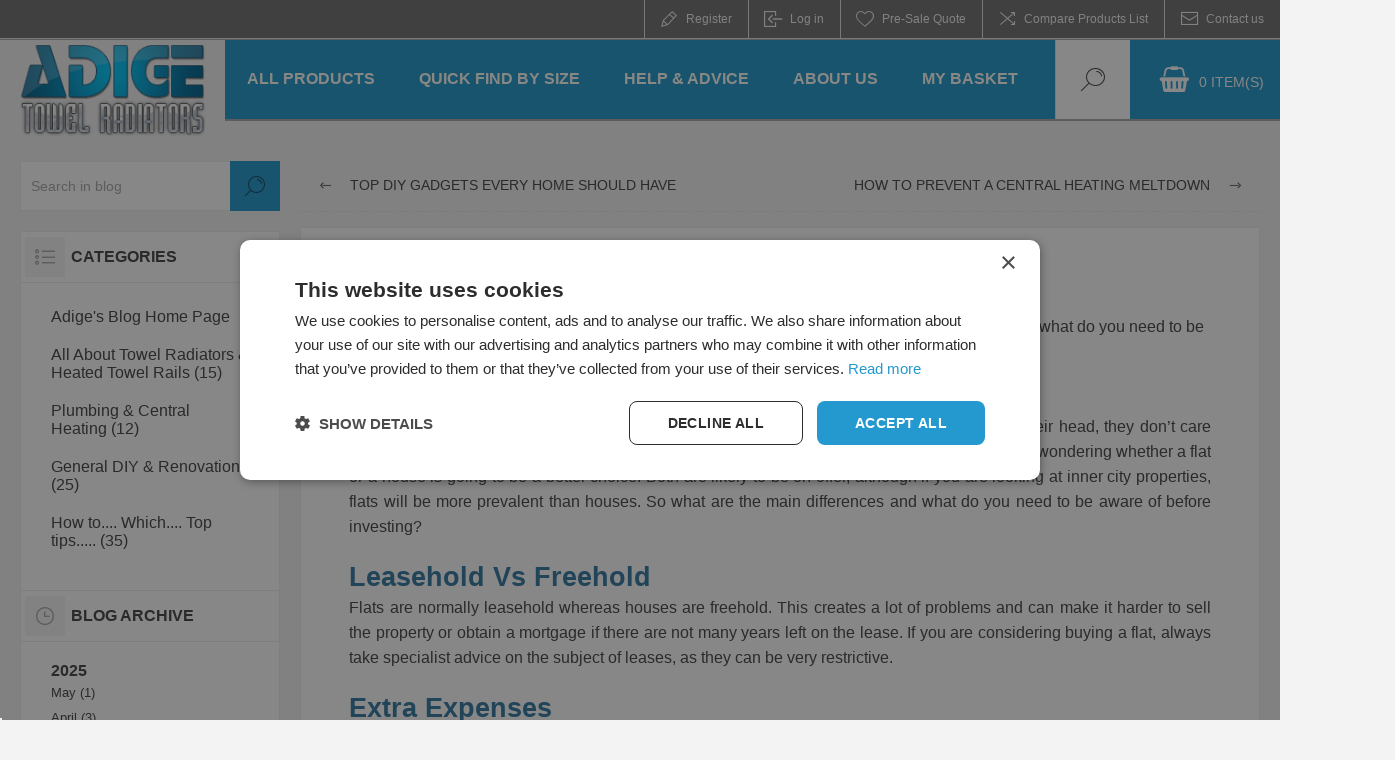

--- FILE ---
content_type: text/html; charset=utf-8
request_url: https://www.towelradiator.co.uk/flat-vs-house-which-one-is-better
body_size: 12740
content:
<!DOCTYPE html><html lang=en-GB class=html-blogpost-page><head><meta charset=utf-8><title>Flat vs House- Which One is Better?</title><meta name=description content="Homes come in all shapes and sizes but are the main differences between a house and a flat and what do you need to be aware of before investing."><meta name=keywords content=flats,houses,leasehold,freehold><meta name=generator content=nopCommerce><meta name=robots content=max-image-preview:large><meta name=viewport content="width=device-width, initial-scale=1.0, minimum-scale=1.0, maximum-scale=3.0"><link rel=preload as=font href=/Themes/Pacific/Content/fonts/pacific.woff crossorigin><link rel=canonical href=https://www.towelradiator.co.uk/flat-vs-house-which-one-is-better><script async src="https://www.googletagmanager.com/gtag/js?id=G-588N9VLZ41"></script><script>window.dataLayer=window.dataLayer||[];function gtag(){dataLayer.push(arguments);}
gtag('js',new Date());gtag('config','G-588N9VLZ41');</script><script>(function(w,d,s,l,i){w[l]=w[l]||[];w[l].push({'gtm.start':new Date().getTime(),event:'gtm.js'});var f=d.getElementsByTagName(s)[0],j=d.createElement(s),dl=l!='dataLayer'?'&l='+l:'';j.async=true;j.src='https://www.googletagmanager.com/gtm.js?id='+i+dl;f.parentNode.insertBefore(j,f);})(window,document,'script','dataLayer','GTM-PJST2PP6');</script><meta property=og:url content=/flat-vs-house-which-one-is-better><meta property=og:title content="Flat vs House- Which One is Better?"><script async src="https://www.googletagmanager.com/gtag/js?id=G-588N9VLZ41"></script><script>window.dataLayer=window.dataLayer||[];function gtag(){dataLayer.push(arguments);}
gtag('js',new Date());gtag('config','G-588N9VLZ41');gtag('get','G-588N9VLZ41','client_id',(clientID)=>{document.cookie=".Nop.Measurement.ClientId="+clientID;});gtag('get','G-588N9VLZ41','session_id',(sessionId)=>{document.cookie=".Nop.Measurement.SessionId="+sessionId;});</script><script>window.dataLayer=window.dataLayer||[];function gtag(){dataLayer.push(arguments);}
gtag('js',new Date());gtag('config','G-588N9VLZ41');gtag('get','G-588N9VLZ41','client_id',(clientID)=>{document.cookie=".Nop.Measurement.ClientId="+clientID;fnsMeasurementProtocolSave(clientID,'');});gtag('get','G-588N9VLZ41','session_id',(sessionId)=>{document.cookie=".Nop.Measurement.SessionId="+sessionId;fnsMeasurementProtocolSave('',sessionId);});function fnsMeasurementProtocolSave(clientId,sessionId){if((!clientId||clientId.length===0)&&(!sessionId||sessionId.length===0)){return;}
fetch("/GoogleAnalyticsServerSide/Save",{method:"POST",body:JSON.stringify({clientId:clientId,sessionId:sessionId}),headers:{"Content-type":"application/json; charset=UTF-8"}});}</script><link href=/bundles/9mjeyv5hfsjpl4py6w9hku1rhu6cw2j8mhm58e8xgte.min.css rel=stylesheet><script>(function(c,l,a,r,i,t,y){c[a]=c[a]||function(){(c[a].q=c[a].q||[]).push(arguments)};t=l.createElement(r);t.async=1;t.src="https://www.clarity.ms/tag/"+i;y=l.getElementsByTagName(r)[0];y.parentNode.insertBefore(t,y);})(window,document,"clarity","script","hhu8b743co");</script><body class=blog-pages-body><noscript><iframe src="https://www.googletagmanager.com/ns.html?id=GTM-PJST2PP6" height=0 width=0 style=display:none;visibility:hidden></iframe></noscript><script>!function(f,b,e,v,n,t,s)
{if(f.fbq)return;n=f.fbq=function(){n.callMethod?n.callMethod.apply(n,arguments):n.queue.push(arguments)};if(!f._fbq)f._fbq=n;n.push=n;n.loaded=!0;n.version='2.0';n.queue=[];t=b.createElement(e);t.async=!0;t.src=v;s=b.getElementsByTagName(e)[0];s.parentNode.insertBefore(t,s)}(window,document,'script','https://connect.facebook.net/en_US/fbevents.js');fbq('init','566007436476047',{'external_id':6363035});fbq('track','PageView');</script><noscript><img height=1 width=1 style=display:none src="https://www.facebook.com/tr?id=566007436476047%&amp;ev=PageView&amp;noscript=1"></noscript><div class=ajax-loading-block-window style=display:none></div><div id=dialog-notifications-success title=Notification style=display:none></div><div id=dialog-notifications-error title=Error style=display:none></div><div id=dialog-notifications-warning title=Warning style=display:none></div><div id=bar-notification class=bar-notification-container data-close=Close></div><!--[if lte IE 8]><div style=clear:both;height:59px;text-align:center;position:relative><a href=http://www.microsoft.com/windows/internet-explorer/default.aspx target=_blank><img src=/Themes/Pacific/Content/img/ie_warning.jpg height=42 width=820 alt="You are using an outdated browser. For a faster, safer browsing experience, upgrade for free today."></a></div><![endif]--><div class=master-wrapper-page><div class=header><div class=responsive-strip><div class=responsive-logo-wrapper><a href="/" class=logo><img alt="ADIGE Towel Radiators" src=https://www.towelradiator.co.uk/images/thumbs/0004760_web-blue.png></a></div></div><div class=header-upper><div class=header-selectors-wrapper></div><div class=header-links-wrapper><div class=header-links><div class=hedar-links-item><a href="/register?returnUrl=%2Fflat-vs-house-which-one-is-better" class=ico-register rel=nofollow>Register</a></div><div class=hedar-links-item><a href="/login?returnUrl=%2Fflat-vs-house-which-one-is-better" class=ico-login rel=nofollow>Log in</a></div><div class=hedar-links-item><a href=/wishlist class=ico-wishlist rel=nofollow><span class=wishlist-label>Pre-Sale Quote</span></a></div><div class=hedar-links-item><a href=/compareproducts class=ico-compare rel=nofollow>Compare Products List</a></div><div class=hedar-links-item><a href=/contactus class=ico-inbox rel=nofollow>Contact us</a></div></div></div></div><div class=header-lower><div class=header-logo><a href="/" class=logo><img alt="ADIGE Towel Radiators" src=https://www.towelradiator.co.uk/images/thumbs/0004760_web-blue.png></a></div><div class=header-menu><div class=menu-button><div class=menu-open title=Menu><span class=menu-icon-line></span> <span class=menu-icon-line></span> <span class=menu-icon-line></span></div><div class=menu-close title=Close></div></div><div class=menu-header><div class=hedar-links-item><a href="/register?returnUrl=%2Fflat-vs-house-which-one-is-better" class=ico-register rel=nofollow>Register</a></div><div class=hedar-links-item><a href="/login?returnUrl=%2Fflat-vs-house-which-one-is-better" class=ico-login rel=nofollow>Log in</a></div><div class=hedar-links-item><a href=/wishlist class=ico-wishlist rel=nofollow><span class=wishlist-label>Pre-Sale Quote</span></a></div><div class=hedar-links-item><a href=/compareproducts class=ico-compare rel=nofollow>Compare Products List</a></div><div class=hedar-links-item><a href=/contactus class=ico-inbox rel=nofollow>Contact us</a></div></div><div class=menu-body><ul class=mega-menu data-isrtlenabled=false data-enableclickfordropdown=false><li class=has-sublist><a href=/towel-radiators class=with-subcategories title="All Products"><span>All Products</span></a><div class=plus-button></div><div class=sublist-wrap><ul class=sublist><li class=back-button><span>Back</span><li class=has-sublist><a href=/horizontal-towel-radiators class=with-subcategories title="HORIZONTAL Towel Radiators"><span>HORIZONTAL Towel Radiators</span></a><div class=plus-button></div><div class=sublist-wrap><ul class=sublist><li class=back-button><span>Back</span><li><a href=/horizontal-chrome-towel-radiators title="CHROME Horizontal Towel Radiators"><span>CHROME Horizontal Towel Radiators</span></a><li><a href=/horizontal-anthracite-towel-radiators title="ANTHRACITE Horizontal Towel Radiators"><span>ANTHRACITE Horizontal Towel Radiators</span></a><li><a href=/horizontal-white-towel-radiators title="WHITE Horizontal Towel Radiators"><span>WHITE Horizontal Towel Radiators</span></a><li><a href=/horizontal-stainless-steel-towel-rails title="STAINLESS STEEL Horizontal Towel Rails"><span>STAINLESS STEEL Horizontal Towel Rails</span></a><li><a href=/black-horizontal-towel-radiators title="BLACK Horizontal Towel Radiators"><span>BLACK Horizontal Towel Radiators</span></a></ul></div><li><a href=/designer-towel-radiators title="DESIGNER Towel Radiators"><span>DESIGNER Towel Radiators</span></a><li class=has-sublist><a href=/chrome-radiators-towel-rails class=with-subcategories title="CHROME Radiators"><span>CHROME Radiators</span></a><div class=plus-button></div><div class=sublist-wrap><ul class=sublist><li class=back-button><span>Back</span><li><a href=/chrome-flat-towel-radiators title="Chrome TOWEL Radiators"><span>Chrome TOWEL Radiators</span></a><li><a href=/designer-chrome-towel-radiators title="DESIGNER Chrome Towel Radiators"><span>DESIGNER Chrome Towel Radiators</span></a></ul></div><li class=has-sublist><a href=/anthracite-radiators-towel-rails class=with-subcategories title="ANTHRACITE Radiators"><span>ANTHRACITE Radiators</span></a><div class=plus-button></div><div class=sublist-wrap><ul class=sublist><li class=back-button><span>Back</span><li><a href=/anthracite-towel-radiators title="Anthracite TOWEL Radiators"><span>Anthracite TOWEL Radiators</span></a><li><a href=/designer-anthracite-towel-radiators title="DESIGNER Anthracite Towel Radiators"><span>DESIGNER Anthracite Towel Radiators</span></a></ul></div><li class=has-sublist><a href=/black-towel-rails-radiators class=with-subcategories title="BLACK Radiators"><span>BLACK Radiators</span></a><div class=plus-button></div><div class=sublist-wrap><ul class=sublist><li class=back-button><span>Back</span><li><a href=/designer-black-towel-radiators title="DESIGNER Black Towel Radiators"><span>DESIGNER Black Towel Radiators</span></a><li><a href=/black-heated-towel-rails title="BLACK Heated Towel Rails"><span>BLACK Heated Towel Rails</span></a></ul></div><li class=has-sublist><a href=/white-radiators-towel-rails class=with-subcategories title="WHITE Radiators"><span>WHITE Radiators</span></a><div class=plus-button></div><div class=sublist-wrap><ul class=sublist><li class=back-button><span>Back</span><li><a href=/white-flat-towel-radiators title="White  BATHROOM Towel Radiators"><span>White BATHROOM Towel Radiators</span></a><li><a href=/designer-white-towel-radiators title="DESIGNER White Towel Radiators"><span>DESIGNER White Towel Radiators</span></a></ul></div><li><a href=/traditional-heated-towel-rails title="TRADITIONAL Heated Towel Rails"><span>TRADITIONAL Heated Towel Rails</span></a><li><a href=/electric-towel-rails title="ELECTRIC Towel Rails"><span>ELECTRIC Towel Rails</span></a><li class=has-sublist><a href=/stainless-steel-radiators-towel-rails class=with-subcategories title="STAINLESS STEEL Radiators"><span>STAINLESS STEEL Radiators</span></a><div class=plus-button></div><div class=sublist-wrap><ul class=sublist><li class=back-button><span>Back</span><li><a href=/stainless-steel-towel-rails title="Stainless Steel Towel Rails"><span>Stainless Steel Towel Rails</span></a><li><a href=/stainless-steel-designer-towel-rails title="Stainless Steel Designer Towel Rails"><span>Stainless Steel Designer Towel Rails</span></a></ul></div><li class=has-sublist><a href=/electric-elements-valves-accessories class=with-subcategories title="VALVES &amp; ELEMENTS"><span>VALVES &amp; ELEMENTS</span></a><div class=plus-button></div><div class=sublist-wrap><ul class=sublist><li class=back-button><span>Back</span><li><a href=/heating-elements title="Electric Heating Elements"><span>Electric Heating Elements</span></a><li><a href=/radiator-valves title="Radiator Valves"><span>Radiator Valves</span></a><li><a href=/radiator-accessories title="Radiator Accessories"><span>Radiator Accessories</span></a></ul></div></ul></div><li class=has-sublist><a href=/quick-find class=with-subcategories title="Quick Find by SIZE"><span>Quick Find by SIZE</span></a><div class=plus-button></div><div class=sublist-wrap><ul class=sublist><li class=back-button><span>Back</span><li><a href=/small-towel-radiators title="SMALL Towel Radiators"><span>SMALL Towel Radiators</span></a><li><a href=/large-towel-radiators title="LARGE Towel Radiators"><span>LARGE Towel Radiators</span></a><li><a href=/narrow-towel-radiators title="NARROW Towel Radiators"><span>NARROW Towel Radiators</span></a><li class=has-sublist><a href=/shop-by-width class=with-subcategories title="Shop by WIDTH"><span>Shop by WIDTH</span></a><div class=plus-button></div><div class=sublist-wrap><ul class=sublist><li class=back-button><span>Back</span><li><a href=/300mm-wide-heated-towel-rails-radiators title="300mm Wide Towel Radiators"><span>300mm Wide Towel Radiators</span></a><li><a href=/400mm-wide-heated-towel-rails-radiators title="400mm Wide Towel Radiators"><span>400mm Wide Towel Radiators</span></a><li><a href=/500mm-wide-heated-towel-rails-radiators title="500mm Wide Towel Radiators"><span>500mm Wide Towel Radiators</span></a><li><a href=/600mm-wide-heated-towel-rails-radiators title="600mm Wide Towel Radiators"><span>600mm Wide Towel Radiators</span></a><li><a href=/700mm-wide-heated-towel-rails-radiators title="700mm Wide Towel Radiators"><span>700mm Wide Towel Radiators</span></a><li><a href=/800mm-wide-heated-towel-rails-radiators title="800mm Wide Towel Radiators"><span>800mm Wide Towel Radiators</span></a><li><a href=/1000mm-wide-heated-towel-rails-radiators title="1000mm Wide Under Window Towel Radiators"><span>1000mm Wide Under Window Towel Radiators</span></a><li><a href=/1200mm-wide-heated-towel-rails-radiators title="1200mm Wide Towel Radiators"><span>1200mm Wide Towel Radiators</span></a></ul></div><li class=has-sublist><a href=/shop-by-height class=with-subcategories title="Shop by HEIGHT"><span>Shop by HEIGHT</span></a><div class=plus-button></div><div class=sublist-wrap><ul class=sublist><li class=back-button><span>Back</span><li><a href=/400mm-high-heated-towel-rails-radiators title="400mm High Heated Towel Rails &amp; Bathroom Towel Radiators"><span>400mm High Heated Towel Rails &amp; Bathroom Towel Radiators</span></a><li><a href=/500mm-high-heated-towel-rails-radiators title="500mm High Heated Towel Rails &amp; Bathroom Towel Radiators"><span>500mm High Heated Towel Rails &amp; Bathroom Towel Radiators</span></a><li><a href=/600mm-high-heated-towel-rails-radiators title="600mm High Heated Towel Rails &amp; Bathroom Towel Radiators"><span>600mm High Heated Towel Rails &amp; Bathroom Towel Radiators</span></a><li><a href=/700mm-high-heated-towel-rails-radiators title="700mm High Heated Towel Rails &amp; Bathroom Towel Radiators"><span>700mm High Heated Towel Rails &amp; Bathroom Towel Radiators</span></a><li><a href=/800mm-high-heated-towel-rails-radiators title="800mm High Heated Towel Rails &amp; Bathroom Towel Radiators"><span>800mm High Heated Towel Rails &amp; Bathroom Towel Radiators</span></a><li><a href=/900mm-high-heated-towel-rails-radiators title="900mm High Heated Towel Rails &amp; Bathroom Towel Radiators"><span>900mm High Heated Towel Rails &amp; Bathroom Towel Radiators</span></a><li><a href=/1000mm-high-heated-towel-rails-radiators title="1000mm High Towel Radiators &amp; Heated Towel Rails"><span>1000mm High Towel Radiators &amp; Heated Towel Rails</span></a><li><a href=/1100mm-1150mm-high-heated-towel-rails-radiators title="1100mm &amp; 1150mm High Heated Towel Rails"><span>1100mm &amp; 1150mm High Heated Towel Rails</span></a><li><a href=/1200mm-high-heated-towel-rails-radiators title="1200mm High Towel Radiators &amp; Heated Towel Rails"><span>1200mm High Towel Radiators &amp; Heated Towel Rails</span></a><li><a href=/1300mm-high-heated-towel-rails-radiators title="1300mm High Towel Radiators &amp; Heated Towel Rails"><span>1300mm High Towel Radiators &amp; Heated Towel Rails</span></a><li><a href=/1400mm-high-heated-towel-rails-radiators title="1400mm High Heated Towel Rails &amp; Bathroom Radiators"><span>1400mm High Heated Towel Rails &amp; Bathroom Radiators</span></a><li><a href=/1500mm-high-heated-towel-rails-radiators title="1500mm High Heated Towel Rails &amp; Bathroom Radiators"><span>1500mm High Heated Towel Rails &amp; Bathroom Radiators</span></a><li><a href=/1600mm-high-heated-towel-rails-radiators title="1600mm High Heated Towel Rails &amp; Bathroom Radiators"><span>1600mm High Heated Towel Rails &amp; Bathroom Radiators</span></a><li><a href=/1700mm-high-heated-towel-rails-radiators title="1700mm &amp; 1750mm High Heated Towel Rails"><span>1700mm &amp; 1750mm High Heated Towel Rails</span></a><li><a href=/1800mm-high-designer-vertical-radiators title="1800mm High Vertical Radiators"><span>1800mm High Vertical Radiators</span></a></ul></div></ul></div><li><a href=/help-and-advice title="Help &amp; Advice"><span>Help &amp; Advice</span></a><li><a href=/aboutus title="About Us"><span>About Us</span></a><li><a href=/cart title="My Basket"><span>My Basket</span></a></ul><div class=menu-title><span>Menu</span></div><ul class=mega-menu-responsive><li class=has-sublist><a href=/towel-radiators class=with-subcategories title="All Products"><span>All Products</span></a><div class=plus-button></div><div class=sublist-wrap><ul class=sublist><li class=back-button><span>Back</span><li class=has-sublist><a href=/horizontal-towel-radiators class=with-subcategories title="HORIZONTAL Towel Radiators"><span>HORIZONTAL Towel Radiators</span></a><div class=plus-button></div><div class=sublist-wrap><ul class=sublist><li class=back-button><span>Back</span><li><a href=/horizontal-chrome-towel-radiators title="CHROME Horizontal Towel Radiators"><span>CHROME Horizontal Towel Radiators</span></a><li><a href=/horizontal-anthracite-towel-radiators title="ANTHRACITE Horizontal Towel Radiators"><span>ANTHRACITE Horizontal Towel Radiators</span></a><li><a href=/horizontal-white-towel-radiators title="WHITE Horizontal Towel Radiators"><span>WHITE Horizontal Towel Radiators</span></a><li><a href=/horizontal-stainless-steel-towel-rails title="STAINLESS STEEL Horizontal Towel Rails"><span>STAINLESS STEEL Horizontal Towel Rails</span></a><li><a href=/black-horizontal-towel-radiators title="BLACK Horizontal Towel Radiators"><span>BLACK Horizontal Towel Radiators</span></a></ul></div><li><a href=/designer-towel-radiators title="DESIGNER Towel Radiators"><span>DESIGNER Towel Radiators</span></a><li class=has-sublist><a href=/chrome-radiators-towel-rails class=with-subcategories title="CHROME Radiators"><span>CHROME Radiators</span></a><div class=plus-button></div><div class=sublist-wrap><ul class=sublist><li class=back-button><span>Back</span><li><a href=/chrome-flat-towel-radiators title="Chrome TOWEL Radiators"><span>Chrome TOWEL Radiators</span></a><li><a href=/designer-chrome-towel-radiators title="DESIGNER Chrome Towel Radiators"><span>DESIGNER Chrome Towel Radiators</span></a></ul></div><li class=has-sublist><a href=/anthracite-radiators-towel-rails class=with-subcategories title="ANTHRACITE Radiators"><span>ANTHRACITE Radiators</span></a><div class=plus-button></div><div class=sublist-wrap><ul class=sublist><li class=back-button><span>Back</span><li><a href=/anthracite-towel-radiators title="Anthracite TOWEL Radiators"><span>Anthracite TOWEL Radiators</span></a><li><a href=/designer-anthracite-towel-radiators title="DESIGNER Anthracite Towel Radiators"><span>DESIGNER Anthracite Towel Radiators</span></a></ul></div><li class=has-sublist><a href=/black-towel-rails-radiators class=with-subcategories title="BLACK Radiators"><span>BLACK Radiators</span></a><div class=plus-button></div><div class=sublist-wrap><ul class=sublist><li class=back-button><span>Back</span><li><a href=/designer-black-towel-radiators title="DESIGNER Black Towel Radiators"><span>DESIGNER Black Towel Radiators</span></a><li><a href=/black-heated-towel-rails title="BLACK Heated Towel Rails"><span>BLACK Heated Towel Rails</span></a></ul></div><li class=has-sublist><a href=/white-radiators-towel-rails class=with-subcategories title="WHITE Radiators"><span>WHITE Radiators</span></a><div class=plus-button></div><div class=sublist-wrap><ul class=sublist><li class=back-button><span>Back</span><li><a href=/white-flat-towel-radiators title="White  BATHROOM Towel Radiators"><span>White BATHROOM Towel Radiators</span></a><li><a href=/designer-white-towel-radiators title="DESIGNER White Towel Radiators"><span>DESIGNER White Towel Radiators</span></a></ul></div><li><a href=/traditional-heated-towel-rails title="TRADITIONAL Heated Towel Rails"><span>TRADITIONAL Heated Towel Rails</span></a><li><a href=/electric-towel-rails title="ELECTRIC Towel Rails"><span>ELECTRIC Towel Rails</span></a><li class=has-sublist><a href=/stainless-steel-radiators-towel-rails class=with-subcategories title="STAINLESS STEEL Radiators"><span>STAINLESS STEEL Radiators</span></a><div class=plus-button></div><div class=sublist-wrap><ul class=sublist><li class=back-button><span>Back</span><li><a href=/stainless-steel-towel-rails title="Stainless Steel Towel Rails"><span>Stainless Steel Towel Rails</span></a><li><a href=/stainless-steel-designer-towel-rails title="Stainless Steel Designer Towel Rails"><span>Stainless Steel Designer Towel Rails</span></a></ul></div><li class=has-sublist><a href=/electric-elements-valves-accessories class=with-subcategories title="VALVES &amp; ELEMENTS"><span>VALVES &amp; ELEMENTS</span></a><div class=plus-button></div><div class=sublist-wrap><ul class=sublist><li class=back-button><span>Back</span><li><a href=/heating-elements title="Electric Heating Elements"><span>Electric Heating Elements</span></a><li><a href=/radiator-valves title="Radiator Valves"><span>Radiator Valves</span></a><li><a href=/radiator-accessories title="Radiator Accessories"><span>Radiator Accessories</span></a></ul></div></ul></div><li class=has-sublist><a href=/quick-find class=with-subcategories title="Quick Find by SIZE"><span>Quick Find by SIZE</span></a><div class=plus-button></div><div class=sublist-wrap><ul class=sublist><li class=back-button><span>Back</span><li><a href=/small-towel-radiators title="SMALL Towel Radiators"><span>SMALL Towel Radiators</span></a><li><a href=/large-towel-radiators title="LARGE Towel Radiators"><span>LARGE Towel Radiators</span></a><li><a href=/narrow-towel-radiators title="NARROW Towel Radiators"><span>NARROW Towel Radiators</span></a><li class=has-sublist><a href=/shop-by-width class=with-subcategories title="Shop by WIDTH"><span>Shop by WIDTH</span></a><div class=plus-button></div><div class=sublist-wrap><ul class=sublist><li class=back-button><span>Back</span><li><a href=/300mm-wide-heated-towel-rails-radiators title="300mm Wide Towel Radiators"><span>300mm Wide Towel Radiators</span></a><li><a href=/400mm-wide-heated-towel-rails-radiators title="400mm Wide Towel Radiators"><span>400mm Wide Towel Radiators</span></a><li><a href=/500mm-wide-heated-towel-rails-radiators title="500mm Wide Towel Radiators"><span>500mm Wide Towel Radiators</span></a><li><a href=/600mm-wide-heated-towel-rails-radiators title="600mm Wide Towel Radiators"><span>600mm Wide Towel Radiators</span></a><li><a href=/700mm-wide-heated-towel-rails-radiators title="700mm Wide Towel Radiators"><span>700mm Wide Towel Radiators</span></a><li><a href=/800mm-wide-heated-towel-rails-radiators title="800mm Wide Towel Radiators"><span>800mm Wide Towel Radiators</span></a><li><a href=/1000mm-wide-heated-towel-rails-radiators title="1000mm Wide Under Window Towel Radiators"><span>1000mm Wide Under Window Towel Radiators</span></a><li><a href=/1200mm-wide-heated-towel-rails-radiators title="1200mm Wide Towel Radiators"><span>1200mm Wide Towel Radiators</span></a></ul></div><li class=has-sublist><a href=/shop-by-height class=with-subcategories title="Shop by HEIGHT"><span>Shop by HEIGHT</span></a><div class=plus-button></div><div class=sublist-wrap><ul class=sublist><li class=back-button><span>Back</span><li><a href=/400mm-high-heated-towel-rails-radiators title="400mm High Heated Towel Rails &amp; Bathroom Towel Radiators"><span>400mm High Heated Towel Rails &amp; Bathroom Towel Radiators</span></a><li><a href=/500mm-high-heated-towel-rails-radiators title="500mm High Heated Towel Rails &amp; Bathroom Towel Radiators"><span>500mm High Heated Towel Rails &amp; Bathroom Towel Radiators</span></a><li><a href=/600mm-high-heated-towel-rails-radiators title="600mm High Heated Towel Rails &amp; Bathroom Towel Radiators"><span>600mm High Heated Towel Rails &amp; Bathroom Towel Radiators</span></a><li><a href=/700mm-high-heated-towel-rails-radiators title="700mm High Heated Towel Rails &amp; Bathroom Towel Radiators"><span>700mm High Heated Towel Rails &amp; Bathroom Towel Radiators</span></a><li><a href=/800mm-high-heated-towel-rails-radiators title="800mm High Heated Towel Rails &amp; Bathroom Towel Radiators"><span>800mm High Heated Towel Rails &amp; Bathroom Towel Radiators</span></a><li><a href=/900mm-high-heated-towel-rails-radiators title="900mm High Heated Towel Rails &amp; Bathroom Towel Radiators"><span>900mm High Heated Towel Rails &amp; Bathroom Towel Radiators</span></a><li><a href=/1000mm-high-heated-towel-rails-radiators title="1000mm High Towel Radiators &amp; Heated Towel Rails"><span>1000mm High Towel Radiators &amp; Heated Towel Rails</span></a><li><a href=/1100mm-1150mm-high-heated-towel-rails-radiators title="1100mm &amp; 1150mm High Heated Towel Rails"><span>1100mm &amp; 1150mm High Heated Towel Rails</span></a><li><a href=/1200mm-high-heated-towel-rails-radiators title="1200mm High Towel Radiators &amp; Heated Towel Rails"><span>1200mm High Towel Radiators &amp; Heated Towel Rails</span></a><li><a href=/1300mm-high-heated-towel-rails-radiators title="1300mm High Towel Radiators &amp; Heated Towel Rails"><span>1300mm High Towel Radiators &amp; Heated Towel Rails</span></a><li><a href=/1400mm-high-heated-towel-rails-radiators title="1400mm High Heated Towel Rails &amp; Bathroom Radiators"><span>1400mm High Heated Towel Rails &amp; Bathroom Radiators</span></a><li><a href=/1500mm-high-heated-towel-rails-radiators title="1500mm High Heated Towel Rails &amp; Bathroom Radiators"><span>1500mm High Heated Towel Rails &amp; Bathroom Radiators</span></a><li><a href=/1600mm-high-heated-towel-rails-radiators title="1600mm High Heated Towel Rails &amp; Bathroom Radiators"><span>1600mm High Heated Towel Rails &amp; Bathroom Radiators</span></a><li><a href=/1700mm-high-heated-towel-rails-radiators title="1700mm &amp; 1750mm High Heated Towel Rails"><span>1700mm &amp; 1750mm High Heated Towel Rails</span></a><li><a href=/1800mm-high-designer-vertical-radiators title="1800mm High Vertical Radiators"><span>1800mm High Vertical Radiators</span></a></ul></div></ul></div><li><a href=/help-and-advice title="Help &amp; Advice"><span>Help &amp; Advice</span></a><li><a href=/aboutus title="About Us"><span>About Us</span></a><li><a href=/cart title="My Basket"><span>My Basket</span></a></ul></div></div><div class="search-box store-search-box"><form method=get id=small-search-box-form action=/search><input type=text class=search-box-text id=small-searchterms autocomplete=off name=q placeholder="Enter product code" aria-label="Search store"> <input type=hidden class=instantSearchResourceElement data-highlightfirstfoundelement=true data-minkeywordlength=3 data-defaultproductsortoption=10 data-instantsearchurl=/instantSearchFor data-searchpageurl=/search data-searchinproductdescriptions=true data-numberofvisibleproducts=5 data-noresultsresourcetext=" No data found."> <button type=submit class="button-1 search-box-button">Search</button></form><div class=search-box-opener>Search</div></div><div class=header-flyout-cart><div class=mobile-flyout-cart-toggle title=Close><span class=first></span> <span class=second></span></div><div class=flyout-cart-wrapper data-flyoutcarturl=/PacificTheme/FlyoutShoppingCart><div id=topcartlink class=flyout-cart-link title="Shopping Basket"><a href=/cart class="ico-cart no-items-in-cart"><span class=cart-qty-number-mobile>0</span> <span class=cart-qty-number-desktop><strong>0</strong> item(s)</span> <span class="cart-qty sub-total"></span></a></div><div id=flyout-cart class=flyout-cart><div class=mini-shopping-cart><div class="count no-items-in-cart">You have no items in your shopping basket.</div></div></div></div></div></div></div><div class=overlayOffCanvas></div><div class=master-wrapper-content><div class=ajaxCartInfo data-getajaxcartbuttonurl=/NopAjaxCart/GetAjaxCartButtonsAjax data-productpageaddtocartbuttonselector=.add-to-cart-button data-productboxaddtocartbuttonselector=.product-box-add-to-cart-button data-productboxproductitemelementselector=.product-item data-usenopnotification=False data-nopnotificationcartresource="The product has been added to your &lt;a href=&#34;/cart&#34;>shopping basket&lt;/a>" data-nopnotificationwishlistresource="The product has been added to your &lt;a href=&#34;/wishlist&#34;>pre-sale quote&lt;/a>" data-enableonproductpage=True data-enableoncatalogpages=True data-minishoppingcartquatityformattingresource=({0}) data-miniwishlistquatityformattingresource=({0}) data-addtowishlistbuttonselector=.add-to-wishlist-button></div><input id=addProductVariantToCartUrl name=addProductVariantToCartUrl type=hidden value=/AddProductFromProductDetailsPageToCartAjax> <input id=addProductToCartUrl name=addProductToCartUrl type=hidden value=/AddProductToCartAjax> <input id=miniShoppingCartUrl name=miniShoppingCartUrl type=hidden value=/MiniShoppingCart> <input id=flyoutShoppingCartUrl name=flyoutShoppingCartUrl type=hidden value=/NopAjaxCartFlyoutShoppingCart> <input id=checkProductAttributesUrl name=checkProductAttributesUrl type=hidden value=/CheckIfProductOrItsAssociatedProductsHasAttributes> <input id=getMiniProductDetailsViewUrl name=getMiniProductDetailsViewUrl type=hidden value=/GetMiniProductDetailsView> <input id=flyoutShoppingCartPanelSelector name=flyoutShoppingCartPanelSelector type=hidden value=#flyout-cart> <input id=shoppingCartMenuLinkSelector name=shoppingCartMenuLinkSelector type=hidden value=.cart-qty> <input id=wishlistMenuLinkSelector name=wishlistMenuLinkSelector type=hidden value=.wishlist-qty><div id=product-ribbon-info data-productid=0 data-productboxselector=.product-item data-productboxpicturecontainerselector=.picture data-productpagepicturesparentcontainerselector=.product-essential data-productpagebugpicturecontainerselector=.picture data-retrieveproductribbonsurl=/RetrieveProductRibbons></div><div class=quickViewData data-productselector=.product-item data-productselectorchild=.buttons data-retrievequickviewurl=/quickviewdata data-quickviewbuttontext="Quick View" data-quickviewbuttontitle="Quick View" data-isquickviewpopupdraggable=False data-enablequickviewpopupoverlay=True data-accordionpanelsheightstyle=content data-getquickviewbuttonroute=/getquickviewbutton></div><script src="https://apis.google.com/js/platform.js?onload=renderBadge" async defer></script><script>window.renderBadge=function(){var ratingBadgeContainer=document.createElement("div");document.body.appendChild(ratingBadgeContainer);window.gapi.load('ratingbadge',function(){window.gapi.ratingbadge.render(ratingBadgeContainer,{"merchant_id":8356267,"position":"BOTTOM_LEFT"});});}</script><script>window.___gcfg={lang:'en_GB'};</script><div class=master-column-wrapper><div class=center-2><div class="page blogpost-page"><div class=post-navigation><a href=/top-diy-gadgets-every-home-should-have title="Top DIY Gadgets Every Home Should Have" class=prev>Top DIY Gadgets Every Home Should Have</a> <a href=/how-to-prevent-a-central-heating-meltdown title="How to Prevent a Central Heating Meltdown" class=next>How to Prevent a Central Heating Meltdown</a></div><article itemscope itemtype=https://schema.org/Article><div class=page-title><h1 itemprop=headline>Flat vs House- Which One is Better?</h1></div><div class=page-body><span itemprop=description>Homes come in all shapes and sizes but are the main differences between a house and a flat and what do you need to be aware of before investing.</span><div class=post-date><span class=day>16</span> <span class=month>April</span><meta itemprop=datePublished content=2015-04-16T16:23:09.363Z></div><div class=post-body><p style=text-align:justify>Homes come in all shapes and sizes and for many people, as long as they have a roof over their head, they don&rsquo;t care whether the home has one floor or ten. But if you are looking at buying a new home, you might be wondering whether a flat or a house is going to be a better choice. Both are likely to be on offer, although if you are looking at inner city properties, flats will be more prevalent than houses. So what are the main differences and what do you need to be aware of before investing?<h2 style=text-align:justify><span>Leasehold Vs Freehold</span></h2><p style=text-align:justify>Flats are normally leasehold whereas houses are freehold. This creates a lot of problems and can make it harder to sell the property or obtain a mortgage if there are not many years left on the lease. If you are considering buying a flat, always take specialist advice on the subject of leases, as they can be very restrictive.<h2 style=text-align:justify><span>Extra Expenses</span></h2><p style=text-align:justify>When you buy a house, you expect to pay the usual expenses such as gas, electricity, etc. With flats it can be a bit different and there are sometimes ground rent and service charges to take into account. You may also be expected to contribute to major building repairs such as a leaking roof, even if your flat is not affected, so once again, take advice before buying.<h2 style=text-align:justify><span>Size Matters</span></h2><p style=text-align:justify>Although there is a common perception that flats are smaller than houses, this is not true at all. Many flats are just as spacious as houses and encompass just as many square feet of living space. You may even find a flat with living space split over two floors. However, if you want a property with multiple bedrooms and a large amount of living space, there will be a lot more houses to choose from. And if you are short of money and can&rsquo;t afford a large home, the opposite will be true and flats are likely to be at the top of the affordability scale.<h2 style=text-align:justify><span>Shared Space</span></h2><p style=text-align:justify>Most flats have some degree of communal space, be it a shared landing and staircase or a communal hallway. This doesn&rsquo;t mean that you will ever see any of your close neighbours, but if you are the solitary type who prefers to avoid other human beings, a flat might not suit you. It is possible, however, to find self-contained flats with their own private entrance that feel like houses rather than flats. These are perhaps the best of both worlds.<h2 style=text-align:justify><span>Noise Levels</span></h2><p style=text-align:justify>A lot of modern houses, particularly low-cost homes, are built in very close proximity to one another, with paper-thin walls. This can lead to noise problems if you have neighbours who like the sound of their rock music and enjoy arguing at 3AM in the morning. Flats can be even worse and there is nothing worse than listening to an ignorant resident in the flat above stomping around and making a racket for hours. The only way to avoid this problem is to buy a detached house on a large plot.<h2 style=text-align:justify><span>Accessibility</span></h2><p style=text-align:justify>People with mobility problems will find it hard to cope with stairs, which rules out most homes built over more than one level. Since flats tend to be built on one level, they are a good choice for people with disabilities, although anything above ground level may represent a problem unless there are elevators in the building. If you still want to live in a house, your best option is to opt for a bungalow.<p style=text-align:justify>Ultimately, whether you buy a house or a flat will be a decision governed by your personal circumstances and the property available, but do make sure you take expert advice before investing any money in property.</div><div class=itemprop-post-footer><div itemprop=publisher itemscope itemtype=https://schema.org/Organization class=itemprop-publisher><meta itemprop=name content="ADIGE Towel Radiators"><meta itemprop=address content="42 York Street, Twickenham, TW1 3BW - United Kingdom"><meta itemprop=knowsAbout content="Towel Radiators &amp; Heated Towel Rails"><meta itemprop=legalName content="Adige Radiators Limited"><meta itemprop=slogan content="UK's Leading Bathroom Radiator Specialist"><meta itemprop=telephone content="020 88920932"><meta itemprop=email content=info@towelradiator.co.uk><meta itemprop=vatID content=GB839907772><div itemprop=logo itemscope itemtype=https://schema.org/ImageObject class=itemprop-publisher-logo><img src=https://www.towelradiator.co.uk/images/uploaded/blog-images/Adige-Towel-Radiators-Sq250px.png itemprop=url alt="ADIGE Towel Radiators logo"><meta itemprop=url content=https://www.towelradiator.co.uk/images/uploaded/blog-images/Adige-Towel-Radiators-Sq250px.png></div></div><div itemprop=author itemscope itemtype=https://schema.org/Person class=itemprop-author><a href=https://uk.linkedin.com/in/vinnie-ozer itemprop=url rel=nofollow>by <span itemprop=name>Vinnie Ozer</span></a>, <span itemprop=jobTitle>Managing Director</span></div></div><div class=tags><label>Tags:</label><ul><li><a href=/blog/tag/flats>flats</a><li class=separator>,<li><a href=/blog/tag/houses>houses</a><li class=separator>,<li><a href=/blog/tag/leasehold>leasehold</a><li class=separator>,<li><a href=/blog/tag/freehold>freehold</a></ul></div></div><div class=post-footer><div class=post-relations><div class=category-list><label>Categories:</label><ul><li><a href=/blog/category/general-diy>General DIY &amp; Renovation</a><li class=separator>,<li><a href=/blog/category/how-to-which-top-tips>How to.... Which.... Top tips.....</a></ul></div></div><div class=post-actions><link itemprop=mainEntityOfPage href=https://www.towelradiator.co.uk/flat-vs-house-which-one-is-better><ul class=share-post id=share-buttons><li class=facebook><a href="javascript:openShareWindow('https://www.facebook.com/sharer.php?u=https://www.towelradiator.co.uk/flat-vs-house-which-one-is-better')"></a><li class=twitter><a href="javascript:openShareWindow('https://twitter.com/share?url=https://www.towelradiator.co.uk/flat-vs-house-which-one-is-better')"></a><li class=linkedin><a href="javascript:openShareWindow('https://www.linkedin.com/shareArticle?mini=true&amp;url=https://www.towelradiator.co.uk/flat-vs-house-which-one-is-better')"></a></ul><script>function openShareWindow(url){var winWidth=520;var winHeight=400;var winTop=(screen.height/2)-(winHeight/2);var winLeft=(screen.width/2)-(winWidth/2);window.open(url,'sharer','top='+winTop+',left='+winLeft+',toolbar=0,status=0,width='+winWidth+',height='+winHeight);}
!function(a,b,c){var d,e,f;d="PIN_"+~~((new Date).getTime()/864e5),a[d]?a[d]+=1:(a[d]=1,a.setTimeout(function(){e=b.getElementsByTagName("SCRIPT")[0],f=b.createElement("SCRIPT"),f.type="text/javascript",f.async=!0,f.src=c.mainUrl+"?"+Math.random(),e.parentNode.insertBefore(f,e)},10))}(window,document,{mainUrl:"//assets.pinterest.com/js/pinit_main.js"});</script></div></div></article></div></div><div class=side-2><div class=blocks-wrapper><div class="block blog-search-box"><div class=title><strong>Blog search</strong></div><div class=listbox><form method=get id=rich-blog-search-form action=/RichBlogSearch/ListResults><input id=rich-blog-searchterms class=search-box-text type=text name=phrase placeholder="Search in blog"> <button class=search-box-button type=submit>Search</button></form></div></div><div class="block blog-category-navigation"><div class=title><strong>Categories</strong></div><div class=listbox><ul class=list><li class=category><a href=/blog>Adige's Blog Home Page</a><li class=category><a href=/blog/category/all-about-towel-radiators-heated-towel-rails>All About Towel Radiators &amp; Heated Towel Rails (15)</a><li class=category><a href=/blog/category/plumbing-central-heating>Plumbing &amp; Central Heating (12)</a><li class=category><a href=/blog/category/general-diy>General DIY &amp; Renovation (25)</a><li class=category><a href=/blog/category/how-to-which-top-tips>How to.... Which.... Top tips..... (35)</a></ul></div></div><div class="block block-blog-archive"><div class=title><strong>Blog archive</strong></div><div class=listbox><ul class=list id=blog-month-list><li class=year><strong class=number>2025</strong><ul class=sublist id=blog-year-2025><li class=month><a href=/blog/month/2025-5>May (1)</a><li class=month><a href=/blog/month/2025-4>April (3)</a><li class=month><a href=/blog/month/2025-3>March (3)</a><li class=month><a href=/blog/month/2025-2>February (1)</a><li class=month><a href=/blog/month/2025-1>January (2)</a></ul><li class=year><strong class=number>2024</strong><ul class=sublist id=blog-year-2024><li class=month><a href=/blog/month/2024-12>December (3)</a><li class=month><a href=/blog/month/2024-11>November (2)</a><li class=month><a href=/blog/month/2024-9>September (1)</a><li class=month><a href=/blog/month/2024-5>May (1)</a><li class=month><a href=/blog/month/2024-2>February (1)</a></ul><li class=year><strong class=number>2023</strong><ul class=sublist id=blog-year-2023><li class=month><a href=/blog/month/2023-6>June (2)</a><li class=month><a href=/blog/month/2023-5>May (5)</a><li class=month><a href=/blog/month/2023-4>April (1)</a></ul><li class=year><strong class=number>2022</strong><ul class=sublist id=blog-year-2022><li class=month><a href=/blog/month/2022-12>December (2)</a></ul><li class=year><strong class=number>2019</strong><ul class=sublist id=blog-year-2019><li class=month><a href=/blog/month/2019-1>January (1)</a></ul><li class=year><strong class=number>2018</strong><ul class=sublist id=blog-year-2018><li class=month><a href=/blog/month/2018-12>December (1)</a><li class=month><a href=/blog/month/2018-11>November (2)</a><li class=month><a href=/blog/month/2018-10>October (1)</a><li class=month><a href=/blog/month/2018-8>August (1)</a></ul><li class=year><strong class=number>2016</strong><ul class=sublist id=blog-year-2016><li class=month><a href=/blog/month/2016-2>February (1)</a></ul><li class=year><strong class=number>2015</strong><ul class=sublist id=blog-year-2015><li class=month><a href=/blog/month/2015-4>April (1)</a><li class=month><a href=/blog/month/2015-3>March (1)</a><li class=month><a href=/blog/month/2015-2>February (1)</a></ul><li class=year><strong class=number>2014</strong><ul class=sublist id=blog-year-2014><li class=month><a href=/blog/month/2014-12>December (1)</a><li class=month><a href=/blog/month/2014-11>November (3)</a><li class=month><a href=/blog/month/2014-10>October (3)</a><li class=month><a href=/blog/month/2014-9>September (2)</a><li class=month><a href=/blog/month/2014-8>August (4)</a><li class=month><a href=/blog/month/2014-7>July (4)</a><li class=month><a href=/blog/month/2014-6>June (4)</a><li class=month><a href=/blog/month/2014-5>May (2)</a><li class=month><a href=/blog/month/2014-4>April (3)</a><li class=month><a href=/blog/month/2014-3>March (5)</a><li class=month><a href=/blog/month/2014-2>February (4)</a></ul><li class=year><strong class=number>2013</strong><ul class=sublist id=blog-year-2013><li class=month><a href=/blog/month/2013-5>May (1)</a><li class=month><a href=/blog/month/2013-4>April (1)</a><li class=month><a href=/blog/month/2013-3>March (1)</a></ul><li class=year><strong class=number>2012</strong><ul class=sublist id=blog-year-2012><li class=month><a href=/blog/month/2012-8>August (1)</a><li class=month><a href=/blog/month/2012-7>July (1)</a></ul></ul></div></div><div class="block block-popular-blogtags"><div class=title><strong>Popular blog tags</strong></div><div class=listbox><ul class=tags><li><a href=/blog/tag/bath style=font-size:85%>bath</a><li><a href=/blog/tag/boiler style=font-size:90%>boiler</a><li><a href=/blog/tag/cabinets style=font-size:85%>cabinets</a><li><a href=/blog/tag/central-heating style=font-size:85%>central-heating</a><li><a href=/blog/tag/diy style=font-size:85%>diy</a><li><a href=/blog/tag/electric-element style=font-size:85%>electric-element</a><li><a href=/blog/tag/energy-efficiency style=font-size:90%>energy-efficiency</a><li><a href=/blog/tag/heating-element style=font-size:85%>heating-element</a><li><a href=/blog/tag/home-improvements style=font-size:85%>home-improvements</a><li><a href=/blog/tag/kitchen style=font-size:90%>kitchen</a><li><a href=/blog/tag/leak style=font-size:85%>leak</a><li><a href=/blog/tag/plumbing style=font-size:90%>plumbing</a><li><a href=/blog/tag/towel-radiator style=font-size:85%>towel-radiator</a><li><a href=/blog/tag/vertical-radiators style=font-size:85%>vertical-radiators</a><li><a href=/blog/tag/warmwaves style=font-size:150%>warmwaves</a></ul></div></div></div></div></div></div><script async data-id=101445608 src=//static.getclicky.com/js></script><noscript><p><img alt=Clicky width=1 height=1 src=//in.getclicky.com/101445608ns.gif></noscript><div class=footer><div class=footer-upper><div class="footer-blocks-wrapper center"><div class=footer-block-center><div class=newsletter><div class=title><strong>Newsletter</strong></div><div class=newsletter-subscribe id=newsletter-subscribe-block><div class=newsletter-email><input id=newsletter-email class=newsletter-subscribe-text placeholder="Enter your email here..." aria-label="Sign up for our newsletter" type=email name=NewsletterEmail> <button type=button id=newsletter-subscribe-button class="button-1 newsletter-subscribe-button"><span>Subscribe</span></button><div class=options><span class=subscribe><input id=newsletter_subscribe type=radio value=newsletter_subscribe name=newsletter_block checked> <label for=newsletter_subscribe>Subscribe</label></span> <span class=unsubscribe><input id=newsletter_unsubscribe type=radio value=newsletter_unsubscribe name=newsletter_block> <label for=newsletter_unsubscribe>Unsubscribe</label></span></div></div><div class=newsletter-validation><span id=subscribe-loading-progress style=display:none class=please-wait>Wait...</span> <span class=field-validation-valid data-valmsg-for=NewsletterEmail data-valmsg-replace=true></span></div></div><div class=newsletter-result id=newsletter-result-block></div></div><ul class=social-sharing><li><a target=_blank class=facebook href=https://www.facebook.com/Adige.Towel.Radiators rel="noopener noreferrer nofollow"></a><li><a target=_blank class=twitter href=https://twitter.com/towelradiator rel="noopener noreferrer nofollow"></a><li><a target=_blank class=pinterest href=https://www.pinterest.co.uk/towelradiator rel="noopener noreferrer nofollow"></a><li><a target=_blank class=youtube href=https://www.youtube.com/user/AdigeTowelRadiator rel="noopener noreferrer nofollow"></a><li><a target=_blank class=instagram href=https://www.instagram.com/adige_towel_radiators rel="noopener noreferrer nofollow"></a><li><a target=_blank class=rss href=/news/rss/1></a></ul></div></div><div class="footer-blocks-wrapper left"><div class="footer-block contact"><div class=title><strong>Contact Info</strong></div><ul class="list footer-collapse"><li class=phone><span>020 88920932</span><li class=work-time><span>Mon--Fri 09:00 - 17:00</span><li class=e-mail><span>info@towelradiator.co.uk</span><li class=address-city><span>Twickenham, United Kingdom</span><li class=address-street><span>42 York Street</span></ul></div><div class="footer-block information"><div class=title><strong>Information</strong></div><ul class="list footer-collapse"><li><a href=/sitemap>Sitemap</a><li><a href=/privacyinfo>Privacy Policy</a><li><a href=/securityinfo>Security Policy</a><li><a href=/conditionsofuse>Terms and Conditions of Sale</a><li><a href=/deliveryandreturns>Delivery &amp; Returns</a></ul></div></div><div class="footer-blocks-wrapper right"><div class="footer-block service"><div class=title><strong>Customer Service</strong></div><ul class="list footer-collapse"><li><a href=/search>Search</a><li><a href=/news>Latest News</a><li><a href=/blog>Adige Blog</a><li><a href=/recentlyviewedproducts>Recently Viewed Products</a><li><a href=/compareproducts>Compare Products List</a><li><a href=/newproducts>New Products</a><li><a href=/radiator-hub>Radiator HUB</a></ul></div><div class="footer-block account"><div class=title><strong>My Account</strong></div><ul class="list footer-collapse"><li><a href=/customer/info>My Account</a><li><a href=/order/history>Orders</a><li><a href=/customer/addresses>Addresses</a><li><a href=/cart>Shopping Basket</a><li><a href=/wishlist>Pre-Sale Quote</a><li><a href=# class=termly-display-preferences>Cookie & Consent Preferences</a></ul></div></div></div><div class=footer-lower><div class=footer-lower-right></div><div class=footer-lower-left><div class=footer-disclaimer>Copyright &copy; 2026 ADIGE Towel Radiators. All rights reserved.</div></div></div></div></div><script src=/bundles/l4n0zsqpj72zqwip-41byimdmukzaxv0kwc263h7khg.min.js></script><script>$(document).ready(function(){$("#rich-blog-searchterms").kendoAutoComplete({highlightFirst:false,minLength:3,dataTextField:"Title",filter:"contains",popup:{appendTo:$("#rich-blog-search-form")},template:'<span class="rich-blog-search-item" data-url="${ data.Url }">${ data.Title }</span>',select:function(e){var advancedSearchItemId=this.dataItem(e.item.index()).Id;if(advancedSearchItemId===0){e.preventDefault();window.location='/RichBlogSearch/ListResults'+'?phrase='+$('#rich-blog-searchterms').val();}},dataSource:new kendo.data.DataSource({serverFiltering:true,requestStart:function(e){$("#rich-blog-searchterms").addClass("rich-blog-search-busy");},requestEnd:function(e){e.response.push({Title:'Search for "'+$('#rich-blog-searchterms').val()+'"',Id:0});},change:function(e){$("#rich-blog-searchterms").removeClass("rich-blog-search-busy");},transport:{read:"/RichBlogSearch/Search",parameterMap:function(){return{phrase:$("#rich-blog-searchterms").val()};}}}),change:function(){var selected=$(".k-list").find(".k-state-selected");var url=selected.find('.rich-blog-search-item').attr('data-url');if(typeof url==="undefined"){}else{window.location.href=url;}},dataBound:function(e){$(".k-animation-container").addClass("blog-instant-search");$(e.sender.list).find('li:last').addClass('rich-blog-autocomplete-last-item');}});});</script><script id=instantSearchItemTemplate type=text/x-kendo-template>
    <div class="instant-search-item" data-url="${ data.CustomProperties.Url }">
        <a class="iOS-temp" href="${ data.CustomProperties.Url }">
            <div class="img-block">
                <img src="${ data.DefaultPictureModel.ImageUrl }" alt="${ data.Name }" title="${ data.Name }" style="border: none">
            </div>
            <div class="detail">
                <div class="title">${ data.Name }</div>
                    <div class="sku"># var sku = ""; if (data.CustomProperties.Sku != null) { sku = "Product Code: " + data.CustomProperties.Sku } # #= sku #</div>
                <div class="price"># var price = ""; if (data.ProductPrice.Price) { price = data.ProductPrice.Price } # #= price #</div>           
            </div>
        </a>
    </div>
</script><script>$("#small-search-box-form").on("submit",function(event){if($("#small-searchterms").val()==""){alert('Please enter some search keyword');$("#small-searchterms").focus();event.preventDefault();}});</script><script>var localized_data={AjaxCartFailure:"Failed to add the product. Please refresh the page and try one more time."};AjaxCart.init(false,'.header-links .cart-qty','.header-links .wishlist-qty','.flyout-cart-wrapper',localized_data);</script><script>$(function(){$('.footer-block:eq(3)').find('ul').append('<li><a href="/checkorderstatus">Check Order Status</a></li>');});</script><script>function newsletter_subscribe(subscribe){var subscribeProgress=$("#subscribe-loading-progress");subscribeProgress.show();var postData={subscribe:subscribe,email:$("#newsletter-email").val()};$.ajax({cache:false,type:"POST",url:"/subscribenewsletter",data:postData,success:function(data){subscribeProgress.hide();$("#newsletter-result-block").html(data.Result);if(data.Success){$('#newsletter-subscribe-block').hide();$('#newsletter-result-block').show();}else{$('#newsletter-result-block').fadeIn("slow").delay(2000).fadeOut("slow");}},error:function(xhr,ajaxOptions,thrownError){alert('Failed to subscribe.');subscribeProgress.hide();}});}
$(document).ready(function(){$('#newsletter-subscribe-button').on('click',function(){if($('#newsletter_subscribe').is(':checked')){newsletter_subscribe('true');}else{newsletter_subscribe('false');}});$("#newsletter-email").on("keydown",function(event){if(event.keyCode==13){$("#newsletter-subscribe-button").trigger("click");return false;}});});</script><div class=scroll-back-button id=goToTop></div><script>var Tawk_API=Tawk_API||{},Tawk_LoadStart=new Date();(function(){var s1=document.createElement("script"),s0=document.getElementsByTagName("script")[0];s1.async=true;s1.src='https://embed.tawk.to/5aae443ed7591465c708aa5b/default';s1.charset='UTF-8';s1.setAttribute('crossorigin','*');s0.parentNode.insertBefore(s1,s0);})();</script><script>var Tawk_API=Tawk_API||{};Tawk_API.customStyle={visibility:{desktop:{position:'br',xOffset:'80px',yOffset:'0px'},mobile:{position:'br',xOffset:'0px',yOffset:'60px'},bubble:{rotate:'0deg',xOffset:-20,yOffset:0}}};</script>